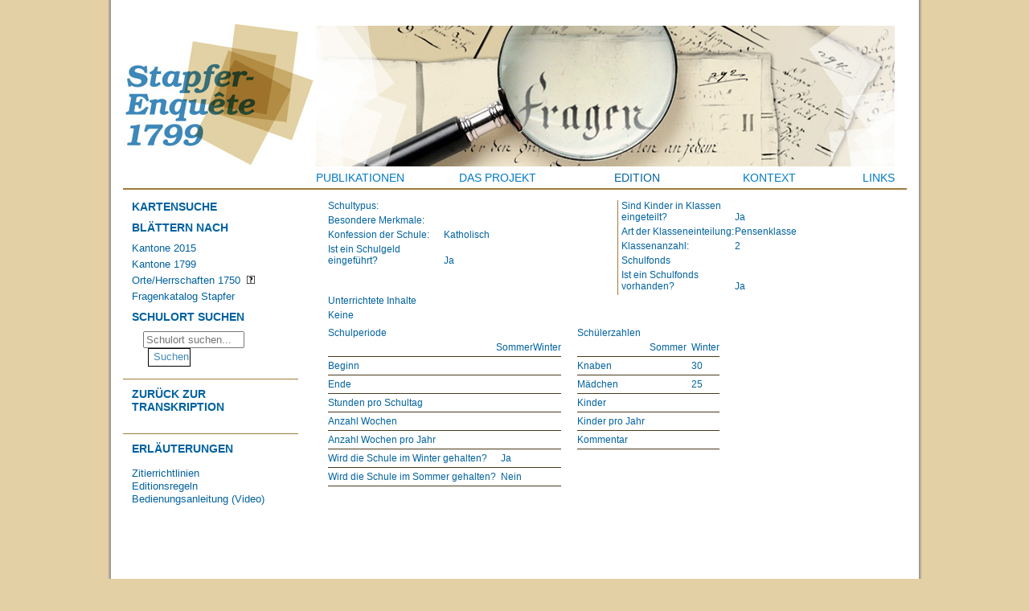

--- FILE ---
content_type: text/html; charset=UTF-8
request_url: http://www.stapferenquete.ch/db/schule/view/3082
body_size: 3661
content:
<!DOCTYPE html>
<html lang="DE">
<head>
    <meta http-equiv="Content-Type" content="text/html; charset=utf-8"/>
    <title>Datenbankzugang | Stapfer-Enquête: Transkriptions</title>
    <link href="/db/favicon.ico" type="image/x-icon" rel="icon"/>
    <link href="/db/favicon.ico" type="image/x-icon" rel="shortcut icon"/>
    <link rel="stylesheet" type="text/css" href="/db/css/stapfer/stapfer.main.css"/>
    <link rel="stylesheet" type="text/css" href="/db/css/stapfer/content.css"/>
    <link rel="stylesheet" type="text/css" href="/db/css/stapfer/user.css"/>
    <link rel="stylesheet" type="text/css" href="/db/css/tipTip.css"/>
    <link rel="stylesheet" type="text/css" href="/db/css/jquery-ui-1.8.17.custom.css"/>
    <script type="text/javascript" src="/db/js/jquery-1.7.1.min.js"></script>
    <script type="text/javascript" src="/db/js/map.geoadmin.js"></script>
    <script type="text/javascript" src="/db/js/imagemap.js"></script>
    <script type="text/javascript" src="/db/js/tipTip.min.js"></script>
    <script type="text/javascript" src="/db/js/jquery-ui-1.8.17.custom.min.js"></script>
    <script type="text/javascript" src="/db/js/jquery-info-box.js"></script>
</head>
<body>
<table border="0" cellpadding="0" cellspacing="0">
    <tr id="header">
        <td class="shadow_left">
            <div class="shadow_left"></div>
        </td>
        <td id="logo">
            <a href="/"><img src="/db/img/logo_stapfer.jpg" alt="Startseite" border="0"/></a></td>
        <td colspan="2" id="contextual-header" padding="0px">
            <div id="block-menu_block-3" class="block block-menu_block">
                <div class="content">
                    <div class="menu-block-3 menu-name-primary-links parent-mlid-0 menu-level-1">
                        <ul class="menu">
                            <li class="leaf menu-mlid-150 active active-trail">
                                <a href="/geografischerzugang" title="Geografischer Zugang" class="active-trail active">
                                    Datenbankzugang
                                </a>
                            </li>
                        </ul>
                    </div>
                </div>
            </div>
        </td>
        <td class="shadow_right">
            <div class="shadow_right"></div>
        </td>
    </tr>
    <tr id="navigation">
        <td class="shadow_left"></td>
        <td></td>
        <td colspan="2" id="main_navigation">
            <div class="navbar">
                <div id="block-nice-menus-1" class="block block-nice-menus first last odd">
                    <div class="content">
                        <ul class="nice-menu nice-menu-down nice-menu-main-menu" id="nice-menu-1">
                            <li class="menu__item menu-355 menu-path-node-20 first odd">
                                <a href="/publikationen" title="Publikationen">Publikationen</a></li>
                            <li class="menu__item menu-356 menu-path-node-5 active-trail even">
                                <a href="/projekt" title="Das Projekt">Das Projekt</a></li>
                            <li class="menu__item menu-372 menu-path-stapferenquetech-db-transkriptions-karte odd ">
                                <a href="/db/transkriptions/karte" title="Edition" class="active">Edition</a></li>
                            <li class="menu__item menu-373 menu-path-node-10 even ">
                                <a href="/historischerhintergrund" title="Kontext">Kontext</a></li>
                            <li class="menu__item menu-374 menu-path-node-19 odd last">
                                <a href="/links" title="Links">Links</a></li>
                        </ul>
                    </div>
                </div>
            </div>
        </td>
        <td class="shadow_right"></td>
    </tr>
    <tr id="spaceholder">
        <td class="shadow_left"></td>
        <td class="lineholder" colspan="3"></td>
        <td class="shadow_right"></td>
    </tr>
    <tr>
        <td class="shadow_left"></td>
        <td id="section-navigation">
            <div class="sidebar-left">
                <!-- File: /app/View/Elements/sidebar_left.ctp -->
<div id="sidebar-left-navigation">
    <h2>
        <a href="/db/transkriptions/karte">Kartensuche</a>
    </h2>

            <div class="browse-menu">
            <!-- File: /app/View/Elements/browse_menu.ctp -->
<h2>
    <a href="/db/browse/kantone">Blättern nach</a>
</h2>

<ul class="menu">
    <li>
        <a href="/db/browse/kantone/aktuell">Kantone 2015</a>
            </li>
    <li>
        <a href="/db/browse/kantone/1799">Kantone 1799</a>
            </li>
    <li>
        <a href="/db/browse/kantone/1780">Orte/Herrschaften 1750</a>
        <img src="/db/img/questionmark_10_10.png" id="info-orte-gh" class="pop-info-icon" title="Klicken für weitere Informationen" alt="">
            </li>
    <li>
        <a href="/db/browse/fragen">Fragenkatalog Stapfer</a>
    </li>
</ul>
<script>
    //<![CDATA[
    $(document).ready(function () {
        $("#info-orte-gh").bind("click", function (event) {
            if ($("#info-orte-gh").hasClass("pop-info-icon active")) {
                $("#info-orte-gh").removeClass("active");
                $("#info-orte-gh-dialog").dialog("close");
            } else {
                $("#info-orte-gh").addClass("active");
                $("#info-orte-gh-dialog").dialog({
                    close: function () {
                        $("#info-orte-gh").removeClass("active");
                    },
                    position: [event.clientX + 15, event.clientY]
                });
                $("#info-orte-gh-dialog").dialog("open");
            }
            return false;
        });
    });
    //]]>
</script>
        </div>

    <h2>Schulort suchen</h2>
    <!-- File: /app/View/Elements/search.ctp -->
<div id="submenu-search">
    <form action="/db/search/search" id="searchForm" method="post" accept-charset="utf-8">
        <div style="display:none;"><input type="hidden" name="_method" value="POST"></div>
        <div class="input text">
                        <input name="data[keyword]" placeholder="Schulort suchen..." value="" type="text" id="keyword" style="color: rgb(0, 98, 159);">
        </div>
        <div class="submit">
            <input type="submit" value="Suchen">
        </div>
    </form>
</div>
</div>

        
        
                    <div id="sidebar-left-metadaten">
                <!-- File: /app/View/Elements/SidebarMetadaten/metadatensidebar.ctp -->
<div id="metadaten-schule-links">
                <h2>
        <a href="/db/transkriptions/view/2235">Zurück zur Transkription</a>
    </h2>
</div>

            </div>
        
                <!-- File: /app/View/Elements/erlaeuterungen_menu.ctp -->
<div id="sidebar-left-erlaeuterungen">
    <h2>Erläuterungen</h2>
    <ul>
        <li>
            <a href="/db/transkriptions/zitieren">Zitierrichtlinien</a>
        </li>
        <li>
            <a href="/db/files/erlaeuterungen/Editionsregeln.pdf" target="_blank">Editionsregeln</a>
        </li>
        <li>
            <a href="/db/files/Anleitung_Stapferenquete.mp4" target="_blank">Bedienungsanleitung (Video)</a>
        </li>
    </ul>
    <!-- Begriff nachschlagen. -->
</div>

<div class="ui-dialog ui-widget ui-widget-content ui-corner-all ui-draggable ui-resizable" tabindex="-1" role="dialog" aria-labelledby="ui-dialog-title-info-orte-gh-dialog"
     style="display: none; z-index: 1007; outline: 0px; position: relative; top: -2173.86px; left: 188px; height: auto; width: 300px;">
    <div class="ui-dialog-titlebar ui-widget-header ui-corner-all ui-helper-clearfix"><span class="ui-dialog-title" id="ui-dialog-title-info-orte-gh-dialog">Orte/Herrschaften 1750</span><a href="#" class="ui-dialog-titlebar-close ui-corner-all"
                                                                                                                                                                                             role="button"><span
                    class="ui-icon ui-icon-closethick">close</span></a></div>
    <div id="info-orte-gh-dialog" class="pop-info ui-dialog-content ui-widget-content" style="width: auto; min-height: 83px; height: auto;" scrolltop="0" scrollleft="0">Mit dem Begriff „Orte/Herrschaften“ werden alle selbstständigen und
        unselbstständigen Territorien im Gebiet der Schweiz bezeichnet, die 1750 bestanden.<br><br>Nähere Informationen:<br><a href="http://www.hls-dhs-dss.ch/textes/d/D26414.php">Kley, Andreas, Artikel "Kantone", in: HLS.</a><br><a
                href="http://www.hls-dhs-dss.ch/textes/d/D16080.php">Würgler, Andreas, Artikel "Herrschaft", in: HLS.</a></div>
    <div class="ui-resizable-handle ui-resizable-n"></div>
    <div class="ui-resizable-handle ui-resizable-e"></div>
    <div class="ui-resizable-handle ui-resizable-s"></div>
    <div class="ui-resizable-handle ui-resizable-w"></div>
    <div class="ui-resizable-handle ui-resizable-se ui-icon ui-icon-gripsmall-diagonal-se ui-icon-grip-diagonal-se" style="z-index: 1001;"></div>
    <div class="ui-resizable-handle ui-resizable-sw" style="z-index: 1002;"></div>
    <div class="ui-resizable-handle ui-resizable-ne" style="z-index: 1003;"></div>
    <div class="ui-resizable-handle ui-resizable-nw" style="z-index: 1004;"></div>
</div>
            </div>
        </td>
        <td colspan="2" id="main_content" class="browse">
            <div id="container">
                <div id="content">
                                        <!-- File: /app/View/Ort/view.ctp -->
    <div id="main">
        <!-- File: /app/View/Elements/objectViews/schule_view.ctp -->
        <div id="object-view-schule">
            <div class="left-col">
                <table cellpadding="0" cellspacing="0">
                    <tr>
                        <td class="label-col">
                            Schultypus:
                        </td>
                        <td class="content-col">
                            
                        </td>
                    </tr>
                    <tr>
                        <td ckass="label-col">
                            Besondere Merkmale:
                        </td>
                        <td class="content-col">
                                                    </td>
                    </tr>
                    <tr>
                        <td class="label-col">
                            Konfession der Schule:
                        </td>
                        <td class="content-col">
                            Katholisch
                        </td>
                    </tr>
                    <tr>
                        <td class="label-col">
                            Ist ein Schulgeld eingeführt?
                        </td>
                        <td class="content-col">
                            Ja
                        </td>
                    </tr>
                </table>
            </div>
            <div class="right-col">
                <table cellpadding="0" cellspacing="0">
                    <tr>
                        <td class="label-col">
                            Sind Kinder in Klassen eingeteilt?
                        </td>
                        <td class="content-col">
                            Ja
                        </td>
                    </tr>
                    <tr>
                        <td class="label-col">
                            Art der Klasseneinteilung:
                        </td>
                        <td class="content-col">
                            Pensenklasse
                        </td>
                    </tr>
                    <tr>
                        <td class="label-col">
                            Klassenanzahl:
                        </td>
                        <td class="content-col">
                            2
                        </td>
                    </tr>
                </table>
            </div>
            <div class="right-col">
                <table cellpadding="0" cellspacing="0">
                    <tr>
                        <td colspan="2">
                            Schulfonds
                        </td>
                    </tr>
                    <tr>
                        <td class="label-col">
                            Ist ein Schulfonds vorhanden?
                        </td>
                        <td class="content-col">
                            Ja
                        </td>
                    </tr>
                </table>
            </div>
            <div class="left-col">
                <table cellpadding="0" cellspacing="0">
                    <tr>
                        <td>
                            Unterrichtete Inhalte
                        </td>
                    </tr>
                    <?php if(empty($schule['Schulfach'])): ?>
                    <tr>
                        <td>
                            Keine
                        </td>
                    </tr>
                    <?php else:
                foreach($schule['Schulfach'] as $schulfach): ?>
                    <tr>
                        <td>
                            <?php echo $schulfach['schulfach_name']; ?>
                        </td>
                    </tr>
                    <?php
                endforeach;
            endif; ?>
                </table>
            </div>
            <div class="object-view-schueler-periode">
                Schulperiode
                <?php
        if(empty($schule['Schulperiode'])):
            echo 'Keine Angabe.';
        else:
        ?>
                <table cellpadding="0" cellspacing="0">
                    <tr>
                        <td></td>
                        <td>Sommer</td>
                        <td>Winter</td>
                    </tr>
                    <tr>
                        <td class="label-col">Beginn</td>
                        <td class="content-col"><?php echo $schule['Schulperiode']['schulperiode_sommerschule_von']; ?></td>
                        <td class="content-col"><?php echo $schule['Schulperiode']['schulperiode_winterschule_von']; ?></td>
                    </tr>
                    <tr>
                        <td class="label-col">Ende</td>
                        <td class="content-col"><?php echo $schule['Schulperiode']['schulperiode_sommerschule_bis']; ?></td>
                        <td class="content-col"><?php echo $schule['Schulperiode']['schulperiode_winterschule_bis']; ?></td>
                    </tr>
                    <tr>
                        <td class="label-col">Stunden pro Schultag</td>
                        <td class="content-col"><?php echo $schule['Schulperiode']['schulperiode_schuldauer_tag_sommer'];
                        if ($schule['Schulperiode']['schulperiode_schuldauer_tag_sommer_bis']) {
                            echo ' - ' . $schule['Schulperiode']['schulperiode_schuldauer_tag_sommer_bis'];
                        }
                    ?> </td>
                        <td class="content-col"><?php echo $schule['Schulperiode']['schulperiode_schuldauer_tag_winter'];
                        if ($schule['Schulperiode']['schulperiode_schuldauer_tag_winter_bis']) {
                            echo ' - ' . $schule['Schulperiode']['schulperiode_schuldauer_tag_winter_bis'];
                        }
                    ?> </td>
                    </tr>
                    <tr>
                        <td class="label-col">Anzahl Wochen</td>
                        <td class="content-col"><?php echo $schule['Schulperiode']['schulperiode_wochen_sommer'];
                        if ($schule['Schulperiode']['schulperiode_wochen_sommer_bis']) {
                            echo ' - ' . $schule['Schulperiode']['schulperiode_wochen_sommer_bis'];
                        }
                    ?> </td>
                        <td class="content-col"><?php echo $schule['Schulperiode']['schulperiode_wochen_winter'];
                        if ($schule['Schulperiode']['schulperiode_wochen_winter_bis']) {
                            echo ' - ' . $schule['Schulperiode']['schulperiode_wochen_winter_bis'];
                        }
                    ?></td>
                    </tr>
                    <tr>
                        <td class="label-col">Anzahl Wochen pro Jahr</td>
                        <td colspan="2" class="content-col">
                            <?php echo $schule['Schulperiode']['schulperiode_wochen_jahr'];
                        if ($schule['Schulperiode']['schulperiode_wochen_jahr_bis']) {
                            echo ' - ' . $schule['Schulperiode']['schulperiode_wochen_jahr_bis'];
                        }
                        ?>
                        </td>
                    </tr>
                    <tr>
                        <td class="label-col">
                            Wird die Schule im Winter gehalten?
                        </td>
                        <td class="content-col" colspan="2">
                            Ja
                        </td>
                    </tr>
                    <tr>
                        <td class="label-col">
                            Wird die Schule im Sommer gehalten?
                        </td>
                        <td class="content-col" colspan="2">
                            Nein
                        </td>
                    </tr>
                </table>
                <?php endif; ?>
                <br/>
            </div>
            <div class="object-view-schueler-anzahl">
                Schülerzahlen
                                <table cellpadding="0" cellspacing="0">
                    <tr>
                        <td class="label-col"></td>
                        <td class="content-col">Sommer</td>
                        <td class="content-col">Winter</td>
                    </tr>
                    <tr>
                        <td class="label-col">Knaben</td>
                        <td class="content-col">
                            
                            
                        </td>
                        <td class="content-col">
                            30
                            
                        </td>
                    </tr>
                    <tr>
                        <td class="label-col">Mädchen</td>
                        <td class="content-col">
                            
                            
                        </td>
                        <td class="content-col">
                            25
                            
                        </td>
                    </tr>
                    <tr>
                        <td class="label-col">Kinder</td>
                        <td class="content-col">
                            
                            
                        </td>
                        <td class="content-col">
                            
                            
                        </td>
                    </tr>
                    <tr>
                        <td class="label-col">Kinder pro Jahr</td>
                        <td colspan="2" class="content-col">
                            
                            
                        </td>
                    </tr>
                    <tr>
                        <td class="label-col">Kommentar</td>
                        <td colspan="2" class="content-col">
                            
                        </td>
                    </tr>
                </table>
                <?php endif; ?>
            </div>
        </div>
    </div>
                </div>
            </div>
        </td>
        <td class="shadow_right"></td>
    </tr>
    <tr>
        <td class="shadow_cornerbotleft"></td>
        <td colspan="3" class="shadow_bottom">
        </td>
        <td class="shadow_cornerbotright"></td>
    </tr>
    <tr id="footer">
        <td colspan="5">
            <!-- File: /app/View/Elements/footer.ctp -->
            <div id="block-menu-menu-fussnavigation" class="block block-menu">
                <div class="content">
                    <ul class="menu">
                        <li class="leaf">
                            <a href="mailto:informatik@stapferenquete.ch" title="">Webmaster</a>
                        </li>
                        <li class="leaf">
                            <a href="mailto:info@stapferenquete.ch" title="">Kontakt</a>
                        </li>
                        <li class="leaf last">
                            <a href="/db/files/copyright.pdf" target="_blank">Copyright</a></li>
                    </ul>
                </div>
            </div>
        </td>
    </tr>
</table>
</body>
</html>

--- FILE ---
content_type: text/css
request_url: http://www.stapferenquete.ch/db/css/stapfer/stapfer.main.css
body_size: 2602
content:
/*
    Document   : stapfer.main
    Created on : 06.12.2011, 18:30:03
    Author     : thomas
    Description:
        Styles, die die Grundstruktur der Webapplikation betreffen (Navigation,
        Banner, Strukturen, kein Inhaltsbereich).
------------------------------------------------------------------------------*/


/*--- BASE STRUCTURE PROPERTIES ---*/

body {
  background-color: rgb(227, 209, 165);
  margin-top: 0;
  height: 100%;
}

#container,
#content,
#main,
#transkription-view-header {
  height: 100%;
}

#main_content #container {
  min-height: 500px;
}

div.error-container {
  padding-left: 240px;
}

table {
  width: 1000px;
  margin: auto;
  background-color: #FFF;
  font-family: Helvetica Regular, Helvetica, Arial, sans-serif;
}

table th {
  text-align: left;
  vertical-align: top;
}

tr.odd {
  background: #eddfba;
}

td#logo {
  width: 240px;
}

td#contextual-header {
  width: 720px;
}

#block-menu_block-3 {
  width: 720px;
}

#logo {
  padding-top: 30px;
  padding-right: 0px;
  padding-bottom: 0px;
}


/* Define the shadow around the whole page. */

.shadow_left {
  width: 20px;
  background: url(../../img/shadow_left.jpg) repeat-y;
}

.shadow_right {
  width: 20px;
  background: url(../../img/shadow_right.jpg) repeat-y;
}

.shadow_cornerbotleft {
  background: url(../../img/shadow_cornerbotleft.jpg) no-repeat;
}

.shadow_cornerbotright {
  background: url(../../img/shadow_cornerbotright.jpg) no-repeat;
}

.shadow_bottom {
  height: 20px;
  background: url(../../img/shadow_bottom.jpg) repeat-x;
}


/* --- POPUP JS DIALOGS --- */

div.ui-dialog,
div.ui-widget,
div.ui-widget-content,
div.ui-corner-all,
div.ui-draggable,
div.ui-resizable {
  z-index: 99999 ! important;
}

.ui-widget-content {
  font-size: 12px ! important
}

.pop-info {
  min-height: 30px ! important;
}

.loader-popup {
  display: none;
  z-index: 99999;
  background: none repeat scroll 0px 0px white;
  border: 1px solid rgb(158, 124, 58);
  padding: 3px 5px;
}

.map {
  height: 450px;
  width: 100%;
}

.mapKlein {
  height: 300px;
  width: 720px;
  border: 1px solid grey;
  padding: 0 0 0 0;
}


/* --- CONTEXTUAL HEADER ---*/


/* Defining the contextual header area, which is actually just the active item of a redundant main menu. */

#contextual-header {
  padding-top: 30px;
  padding-left: 0px;
  padding-bottom: 0;
}


/* At first make menu items invisible. */

#contextual-header ul.menu li,
#contextual-header ul.menu li a {
  display: none;
}

#contextual-header ul.menu li.leaf {
  padding: 0;
}

#contextual-header .block ul {
  padding: 0;
}


/* Let the active menu item reappear. Set a default banner.(TODO!!) */

#contextual-header ul.menu {
  display: block;
  margin: 0 auto;
  width: 720px;
  height: 175px;
  background-image: url(../../img/banner_projekt.jpg);
  background-repeat: no-repeat;
}

#contextual-header ul.menu li.active-trail {
  display: block;
  margin: 0 auto;
  width: 720px;
  height: 175px;
  background-image: url(../../img/banner_projekt.jpg);
  background-repeat: no-repeat;
}


/*Frontpage (Only local) */

#contextual-header ul.menu_frontpage {
  display: block;
  margin: 0 auto;
  width: 900px;
  height: 218px;
  background-image: url(../../img/900banner_projekt.jpg);
  background-repeat: no-repeat;
}

#contextual-header ul.menu_frontpage li a {
  display: none;
}

#contextual-header ul.menu_frontpage li.active-trail {
  display: block;
  margin: 0 auto;
  width: 900px;
  height: 218px;
  background-image: url(../../img/900banner_projekt.jpg);
  background-repeat: no-repeat;
}


/* set for each main category a different background image. */

#contextual-header ul.menu li.menu-mlid-148 {
  background-image: url(../../img/banner_projekt.jpg);
  background-repeat: no-repeat;
}

#contextual-header ul.menu li.menu-mlid-149 {
  background-image: url(../../img/banner_histhintergrund.jpg);
  background-repeat: no-repeat;
}

#contextual-header ul.menu li.menu-mlid-150 {
  background-image: url(../../img/banner_expertensuche.jpg);
  background-repeat: no-repeat;
}

#contextual-header ul.menu li.menu-mlid-151 {
  background-image: url(../../img/banner_expertensuche.jpg);
  background-repeat: no-repeat;
}

#contextual-header ul.menu li.menu-mlid-152 {
  background-image: url(../../img/banner_links.jpg);
  background-repeat: no-repeat;
}


/* --- MAIN NAVIGATION --- */

.block-nice-menus {
  line-height: normal;
  z-index: 10;
  word-wrap: break-word;
}

ul.nice-menu::after {
  clear: both;
  content: ".";
  display: block;
  height: 0;
  visibility: hidden;
}

#nice-menu-1 {
  width: 735px;
}

ul.nice-menu-down {
  border: 0 none;
  float: left;
}

ul.nice-menu,
ul.nice-menu ul {
  list-style: outside none none;
  margin: 0;
  padding: 0;
}

ul.nice-menu,
ul.nice-menu ul {
  position: relative;
  z-index: 5;
}

#nice-menu-1 li.menu-355 {
  text-align: left;
  width: 141px;
}

#nice-menu-1 li {
  background-color: transparent;
  border: medium none;
  font-size: 14px;
  height: 25px;
  text-align: center;
  text-transform: uppercase;
  float: left;
}

ul.nice-menu li {
  background-image: none;
  margin: 0;
  padding-left: 0;
}

ul.nice-menu li {
  position: relative;
}

#nice-menu-1 li a {
  padding: 0;
  padding-top: 4px;
  text-decoration: none;
}

ul.nice-menu a {
  color: #027ac6;
  display: block;
}

#nice-menu-1 li.menu-355 {
  text-align: left;
}

#nice-menu-1 li {
  font-size: 14px;
  text-align: center;
  text-transform: uppercase;
}

#nice-menu-1 li.menu-356 {
  width: 171px;
}

#nice-menu-1 li.menu-372 {
  width: 176px;
}

#nice-menu-1 li a:hover,
#nice-menu-1 li a.active {
  color: rgb(0, 98, 159);
}

#nice-menu-1 li.menu-373 {
  width: 152px;
}

#nice-menu-1 li.menu-374 {
  text-align: right;
  width: 80px;
}


/*--- SPACE BETWEEN PAGEHEADER AND PAGEBODY ---*/

td.lineholder {
  border-top: solid rgb(158, 124, 58) 2px;
}

#spaceholder {
  height: 15px;
}


/* --- SECTION NAVIGATION --- */

#section-navigation {
  vertical-align: top;
}

#section-navigation h2 {
  margin: 0 auto 0.7em;
  padding: 0;
  font-size: 14px;
  text-transform: uppercase;
}

#section-navigation h2 a {
  text-decoration: none;
  text-transform: uppercase;
  font-size: 14px;
  font-weight: bold;
  color: rgb(0, 98, 159);
  margin: 0;
}

#section-navigation ul.menu li {
  margin: 0;
  margin-bottom: 0.6em;
  font-size: 13px;
}

#section-navigation ul.menu li a {
  text-decoration: none;
  color: rgb(0, 98, 159);
}

#section-navigation ul.menu li.leaf a:hover {
  color: rgb(63, 136, 186);
}


/* --- SIDEBAR-LEFT --- */

.sidebar-left {
  vertical-align: text-top;
}

.sidebar-left #sidebar-left-navigation {
  padding-bottom: 15px;
  padding-right: 0.8em;
  padding-left: 0.8em;
  /*    border-bottom: solid rgb(158,124,58) 1px;*/
}

.sidebar-left #sidebar-left-transkription,
.sidebar-left #sidebar-left-metadaten {
  padding-top: 10px;
  padding-right: 0.8em;
  padding-left: 0.8em;
  padding-bottom: 15px;
  border-top: solid rgb(158, 124, 58) 1px;
}

.sidebar-left #sidebar-left-erlaeuterungen ul {
  list-style: none;
  padding: 0;
  margin-bottom: 0;
}

.sidebar-left #sidebar-left-erlaeuterungen {
  padding-top: 10px;
  padding-right: 0.8em;
  padding-left: 0.8em;
  padding-bottom: 15px;
  border-top: solid rgb(158, 124, 58) 1px;
}

.sidebar-left #erlaeuterungen-begriffe {
  /*margin-top: 0.4em;*/
}

.sidebar-left #erlaeuterungen-begriffe form {
  margin-left: 1em;
  margin-top: 0.4em;
}

.sidebar-left #erlaeuterungen-begriffe .input input {
  color: #3F88BA;
  float: left;
  width: 65%;
}

.sidebar-left #erlaeuterungen-begriffe .submit {
  padding-left: 3px;
}

.sidebar-left #erlaeuterungen-begriffe .submit input {
  background: #fff;
  border: #000 solid 1px;
  height: 23px;
  padding-bottom: 3px;
  color: #3F88BA;
  margin-left: 3px;
  width: 30%;
}

.sidebar-left #sidebar-left-user {
  padding-top: 10px;
  padding-right: 0.8em;
  padding-left: 0.8em;
  border-top: solid rgb(158, 124, 58) 1px;
}

.sidebar-left #sidebar-left-metadaten ul {
  margin-bottom: 5px;
  margin-top: 0 !important;
}

.sidebar-left h2 {
  margin: 0 auto 0.7em;
  padding: 0;
  font-size: 14px;
  text-transform: uppercase;
}

.sidebar-left a {
  color: inherit;
  text-decoration: none;
  font-size: 13px;
}

.sidebar-left div {
  color: rgb(0, 98, 159);
  font-size: 14px;
}

.sidebar-left .input input,
.sidebar-left .submit input {
  font-size: 13px;
}

.sidebar-left div.browse-menu {
  margin-bottom: 10px;
}

.sidebar-left div.browse-menu a {
  padding: 0;
}

.sidebar-left div.browse-menu ul.menu {
  list-style: none;
  padding: 0;
  margin: 0;
}

.sidebar-left div.browse-menu ul.menu li {
  margin-bottom: 0.4em ! important;
}

.sidebar-left div.browse-menu .menu a.active {
  font-weight: bold ! important;
}

.sidebar-left div.browse-menu input {
  margin-left: 0;
}

.sidebar-left div.browse-menu .pop-info-icon {
  margin-left: 4px;
}

.sidebar-left div.browse-results {
  padding-top: 5px;
  clear: both;
}

.sidebar-left div.chooser-container {
  /*margin-top: 5px;*/
  padding-left: 16px;
}

.sidebar-left div.chooser-container select {
  width: 100%;
}

.sidebar-left #submenu-search form {
  margin-left: 1em;
}

.sidebar-left #submenu-search .input input {
  color: #3F88BA;
  float: left;
  width: 65%;
}

.sidebar-left #submenu-search .submit {
  padding-left: 3px;
}

.sidebar-left #submenu-search .submit input,
.sidebar-left #sidebar-left-transkription .submit input {
  background: #fff;
  border: #000 solid 1px;
  height: 23px;
  padding-bottom: 3px;
  color: #3F88BA;
  margin-left: 3px;
  width: 30%;
}

.sidebar-left #sidebar-left-transkription .submit input {
  width: auto;
}

.sidebar-left #transkription-view-links a,
.sidebar-left #transkription-view-links a:visited {
  display: block;
  text-decoration: none;
  color: rgb(0, 98, 159);
}

.sidebar-left #transkription-view-links ul,
.sidebar-left #metadaten-schule-links ul,
.sidebar-left #metadaten-ort-links ul,
.sidebar-left #metadaten-lehrer-links ul {
  margin-top: 0.4em;
  margin-left: 2em;
  padding: 0;
  list-style: disc;
}

.sidebar-left #sidebar-left-user ul {
  padding-left: 0;
  list-style: none;
}


/* Citation Footer */

.zitation {
  float: left;
  max-height: 200px;
  background-color: #ededed;
  padding: 5px;
  margin-top: 20px;
}

.empfehlung {
  background-color: #ededed;
}

.dynlink {
  background-color: #ededed;
  padding: 5px;
  margin-top: 5px;
}


/* FOOTERMENU */

#footer {
  background-color: rgb(227, 209, 165);
  font-size: 10px;
}

#footer ul.menu {
  text-align: center;
  float: none;
  margin-top: 5px;
}

#footer li.leaf {
  display: inline;
  border-right: rgb(0, 98, 159) 1px solid;
  padding-right: 0.5em;
  padding-left: 0.5em;
  padding-top: 0;
}

#footer li.last {
  border-right: none;
}

#footer a {
  text-decoration: none;
  color: rgb(0, 98, 159);
}
.flash-error{
  background-color: red;
  color: white;
  padding: 10px;
  border-radius: 5px;
  margin: 10px 0;
}

--- FILE ---
content_type: text/css
request_url: http://www.stapferenquete.ch/db/css/stapfer/content.css
body_size: 2189
content:
/*
    Document   : content
    Created on : 08.07.2013, 11:04:50
    Author     : ts06e258
    Description:
        Styles für den dynamischen Inhaltsbereich (keine Struktur, keine
        Navigation, etc.).
*/

/* --- MAIN CONTENT --- */
.sidebar-left {
    width: 218px;
    float: left;
}

#main_content {
    color: rgb(0,98,159);
    vertical-align: text-top;
}

#main_content div#main {
    padding-right: 12px;
    min-height: 350px;
    float: right;
}

#main_content div#main h1 {
    text-transform: uppercase;
    font-size: 14px;
    font-weight: bold;
    margin: 0 auto 0.7em;
}

#main_content div#content {
    font-size: 12px;
    clear: both;
}

div#flashMessage.message,
div#authMessage.message {
    color: #DF6300;
}

#main_content table {
    width: 100%;
}

#main_content table td {
    vertical-align: top;
}

#main_content.browse {
    width: 720px;
}

#main_content.browse div#flashMessage {
    margin-bottom: 20px;
}

#main_content.browse div#main {
    padding-right: 0;
    width: 720px;
}

.schulort-liste div.dropdown {
    padding: 0 0 5px ! important;
}

.schulort-liste ul.liste-transkription {
    padding: 0px;
    list-style: none;
    margin: 0.3em 0 0;
}

.schulort-liste ul.liste-transkription li {
    padding-bottom: 5px;
}

.schulort-liste ul.liste-schule {
    padding-left: 5px;
    list-style: disc inside;
}

.schulort-liste ul.liste-schule li {
    padding: 0;
}

.schulort-spalte {
    width: 38%;
}

/* GEOADMIN KARTE */
div.gx-popup.x-window-body {
    padding: 1px;
    max-height: 220px;
    overflow: scroll !important;
}

div.gx-popup.x-window-body ul.liste-transkription li {
    padding-bottom: 5px;
}

div.gx-popup.x-window-body ul.liste-schule {
    padding-left: 5px;
    list-style: disc inside;
}

div.gx-popup.x-window-body ul.liste-schule li {
    padding: 0;
}

/* --- Open Layer 3 Styles--- */

.ol-popup {
    background-color: #FFF;
    border: 1px solid #CCC;
    border-radius: 10px;
    bottom: 12px;
    display: none;
    left: -50px;
    padding: 5px;
    position: absolute;
    width: 284px;
}

.ol-popup:after, .ol-popup:before {
    border: medium solid rgba(0, 0, 0, 0);
    content: " ";
    height: 0;
    pointer-events: none;
    position: absolute;
    top: 100%;
    width: 0;
}
.ol-popup:after {
    border-top-color: #fff;
    border-width: 10px;
    left: 48px;
    margin-left: -10px;
}
.ol-popup:before {
    border-top-color: #ccc;
    border-width: 11px;
    left: 48px;
    margin-left: -11px;
}

.ol-popup-closer {
    position: absolute;
    right: 8px;
    text-decoration: none;
    top: 2px;
    font-size: 15px;
}
.ol-popup-closer:after {
    content: "✖";
}

.ol-logo {
    display: none;
}

#popup-content {
    font-size: 11px;
    max-height: 300px;
    overflow: auto;
}

#popup-content h3 {
    font-size: 12px;
    margin-bottom: 0;
}

#popup-content ul {
    list-style: none;
    padding: 0;
    margin-top: 5px;
}

    #popup-content ul li ul {
        list-style: disc inside none;
        margin: 0;
    }

/* TRANSKRIPTION */
#transkription-view-header td {
    padding: 0 0 4px 0;
    vertical-align: text-top;
    font-size: 12px;
}

#transkription-view-header td.ter-col {
    border-left: rgb(158,124,58) outset 1px;
    padding-left: 15px;
}

#transkription-view-header td#mehrere-transkriptionen-ort {
    padding-top: 5px;
}

#header-text-wrapper-middle,
#header-text-wrapper-right {
    border-left: rgb(158,124,58) outset 1px;
}

#header-text-wrapper-left {
    padding-right: 4px ! important;
    min-width: 210px;
}

#header-text-wrapper-middle {
    padding-left: 4px ! important;
    padding-right: 4px ! important;
    min-width: 210px;
}

#header-text-wrapper-right {
    padding-left: 4px ! important;
    min-width: 210px;
}

#header-text-wrapper-left .label-col {
    width: 75px;
}

#header-text-wrapper-middle .label-col {
    width: 130px;
}

#header-text-wrapper-right .label-col {
    width: 120px;
}

#header-text-wrapper-left td#transkription-view-header-konfession,
#header-text-wrapper-middle td#transkription-view-header-kirchgemeinde {
    vertical-align: bottom ! important;
}

#transkription-view-header table {
    clear: both;
}

td.header-col {
    border: none ! important;
    padding: 0 ! important;
}

#transkription-view {
    font-size: 12px;
}

td#mehrere-transkriptionen-ort div.dropdown {
    padding-left: 0 ! important;
}

#mehrere-transkriptionen-ort-detail-dialog ul.liste-transkription {
    margin-top: 2px;
}

#mehrere-transkriptionen-ort-detail-dialog ul.liste-transkription li {
    padding-bottom: 5px;
}

#mehrere-transkriptionen-ort-detail-dialog ul.liste-schule {
    padding-left: 5px;
    list-style: disc inside;
}

#mehrere-transkriptionen-ort-detail-dialog ul.liste-schule li {
    padding: 0;
}

#mehrere-transkriptionen-ort-detail-dialog ul a {
    font-weight: bolder;
}

#transkription-liste-schulen {
    margin-top: 5px;
    padding-bottom: 5px;
    margin-bottom: 5px;
    border-bottom: rgb(158,124,58) solid 1px;
}

#transkription-liste-schulen ul {
    padding-left: 5px;
    list-style: disc inside;
}

table.antworten-list th#antworten-list-ort-header {
    width: 21%;
}

table.antworten-list td {
    vertical-align: text-top;
}

table.antworten-list tr.antworten-section-title th {
    padding-top: 10px;
}

/*Duplicates*/
td.multi-row-antwort {
    vertical-align: middle ! important;
}

p.antwort {
    margin: 0;
}

/*p.antwort-absatz {
    margin-bottom: 0;
}*/

span.antwort-title {
    font-size: 1.5em;
    font-weight: bold;
}

span.antwort-underline {
    text-decoration: underline;
}

span.antwort-line-through {
    text-decoration: line-through;
}

/* BEGRIFFSERKLÄRUNGEN */
.begriff-treffer h3 {
    font-size: 1em;
}

/* OBJECT VIEW SCHULE */
#object-view-schule .left-col {
    float: left;
    width: 50%;
}

#object-view-schule .right-col {
    border-left: rgb(158,124,58) outset 1px;
    float: left;
    width: 49%;
    padding-left: 4px;
}

#object-view-schule td {
    padding: 0 0 4px;
}

#object-view-schule td.label-col {
    width: 40%;
}

#object-view-schule td.content-col {
    width: 60%;
    vertical-align: bottom;
}

#object-view-schule .object-view-schueler-periode {
    clear: both;
    float: left;
}

#object-view-schule .object-view-schueler-periode td {
    border-bottom: rgb(158,124,58) outset 1px;
    padding: 4px 0 4px;
}

#object-view-schule .object-view-schueler-periode td.label-col {
    width: auto;
}

#object-view-schule .object-view-schueler-periode td.content-col {
    width: auto;
    padding-left: 6px;
}

#object-view-schule .object-view-schueler-anzahl {
    float: left;
    margin-left: 20px;
}

#object-view-schule .object-view-schueler-anzahl table {
    width: 100%;
}

#object-view-schule .object-view-schueler-anzahl td {
    border-bottom: rgb(158,124,58) outset 1px;
    padding: 4px 0 4px;
}

#object-view-schule .object-view-schueler-anzahl td.label-col {
    width: auto;
}

#object-view-schule .object-view-schueler-anzahl td.content-col {
    width: auto;
    padding-left: 6px;
}

#object-view-schule .schule-entfernungen {
    clear: both;
}

#object-view-schule .haeuser-entfernungen {
    float: left;
    width: 45%;
}

#object-view-schule .schulkinder-entfernungen {
    float: left;
    width: 45%;
    margin-left: 15px;
}

#object-view-schule .haeuser-entfernungen td {
    border-bottom: rgb(158,124,58) outset 1px;
    padding: 4px 0 4px;
}

#object-view-schule .schulkinder-entfernungen td {
    border-bottom: rgb(158,124,58) outset 1px;
    padding: 4px 0 4px;
}

#object-view-schule .schule-schulgeld-details {
    clear: both;
}

#object-view-schule .schulgeld-naturalien {
    float: left;
    width: 70%;
}

#object-view-schule .schulgeld-geld {
    float: left;
    width: 70%;
}

#object-view-schule .schule-schulgeld-details td {
    border-bottom: rgb(158,124,58) outset 1px;
    padding: 4px 0 4px;
}

#object-view-schule .schulgeld-geld {
    float: left;
    width: 70%;
}

#object-view-schule .schule-schulbuch {
    clear: both;
    float: left;
}

/* OBJECT VIEW LEHRER */

#object-view-lehrer .left-col {
    float: left;
    width: 50%;
}

#object-view-lehrer .right-col {
    border-left: rgb(158,124,58) outset 1px;
    float: left;
    width: 49%;
    padding-left: 4px;
}

#object-view-lehrer td {
    padding: 0 0 4px;
}

#object-view-lehrer td.label-col {
    width: 40%;
}

#object-view-lehrer td.content-col {
    width: 60%;
    vertical-align: bottom;
}

#object-view-lehrer .lehrer-lohn {
    clear: both;
}

#object-view-lehrer .lehrer-lohn .lehrer-geld {
    width: 80%;
}

#object-view-lehrer .lehrer-lohn .lehrer-geld .dropdown-test {
    float: left;
}

#object-view-lehrer .lehrer-lohn .lehrer-geld .geld-dropdown {
    float: left;
}

#object-view-lehrer .lehrer-lohn .lehrer-geld .naturalie-dropdown {
    float: left;
}

#object-view-lehrer .lehrer-lohn .lehrer-geld td {
    border-bottom: rgb(158,124,58) outset 1px;
    padding: 4px 0 4px;
}

/* Table export Links */
div.excel-export-link {
    text-align: right;
}

div.excel-export-link img {
    width: 32px;
    height: 32px;
    position: absolute;
    margin-left: -34px;
    margin-top: -26px;
}

/* Custom Query */
table.antworten-list td.frage-checkbox {
    /* Möglichst kleiner Wert, wird dann einfach das Minimum genommen, das nötig
    ist, um die Checkbox noch darzustellen. */
    width: 3px;
}

/* Pagination Links */
div.pagination-links {
    text-align: center;
}

div.pagination-links .prev {
    margin-right: 3px;
}

div.pagination-links .next {
    margin-left: 3px;
}

/* Schulbücher */
.schulbuchkategorie-edit-buttons {
    display: none;
}


--- FILE ---
content_type: text/css
request_url: http://www.stapferenquete.ch/db/css/stapfer/user.css
body_size: 558
content:
/* 
    Document   : user
    Created on : 07.06.2013, 12:14:27
    Author     : ts06e258
    Description:
        Styles, die v.a. im Benutzerbereich in der Webapplikation benutzt werden.
*/
.users .input {
    margin-bottom: 3px;
}

.users input,
.users select {
    width: 25%;
}

.users input.readonly {
    color: #888;
}

.users label {
    width: 13%;
    float: left;
}

/* Fehlermeldungen bei Falscheingabe der Benutzerfelder. */
.users form .error-message {
    color: #DF6300;
    padding-left: 13%;
}

.users form .form-error {
    border: #DF6300 solid 1px;
}

/* Alle submit-Buttons in den Userseiten (edit, add). */
.users .submit input {
    width: auto ! important;
    margin-left: 13%;
    margin-top: 3px;
    background: #fff;
    border: #000 solid 1px;
    height: 22px;
    padding-bottom: 2px;
    color: #3F88BA;
}

.users table.userdata {
    width: auto ! important;
    float: left;
}

.users table.userdata td {
    padding-bottom: 4px;
    padding-right: 4px;
}

/* Bestellte PDFs */
.users.pdfexport tr.newdate td {
    border-top: #DF6300 solid 1px;
    padding-top: 10px;
}

.users.pdfexport tr.newdate.first td {
    border: none;
}

.users.pdfexport tr.newdate td h3 {
    margin: 0;
}

--- FILE ---
content_type: application/javascript
request_url: http://www.stapferenquete.ch/db/js/jquery-info-box.js
body_size: 155
content:
	$.fx.speeds._default = 500;
	$(function() {
		$(".pop-info").dialog({
			autoOpen: false,
			show: "fold",
			hide: "fold"
		});
	});
        $(function() {
		$(".pop-schule-detail").dialog({
			autoOpen: false
		});
	});

--- FILE ---
content_type: application/javascript
request_url: http://www.stapferenquete.ch/db/js/map.geoadmin.js
body_size: 34
content:
/*
 * Maps now within body tag
 */